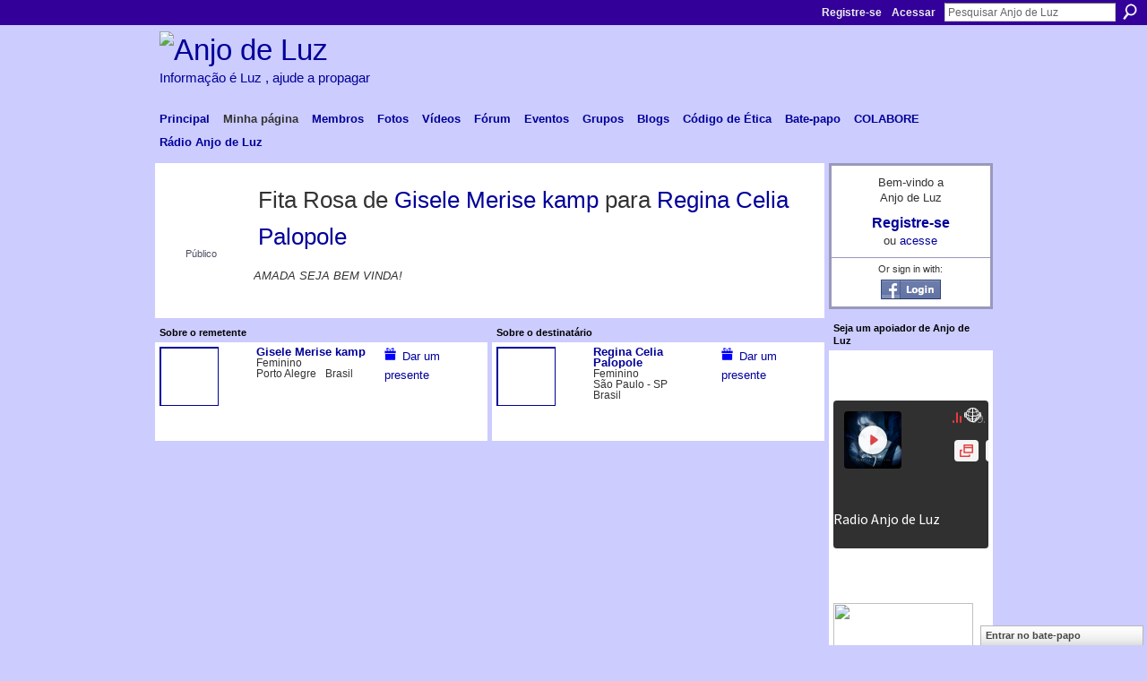

--- FILE ---
content_type: text/html; charset=UTF-8
request_url: https://anjodeluz.ning.com/gifts/gift/show?id=Ck4sY&xg_source=pemb
body_size: 47577
content:
<!DOCTYPE html>
<html lang="pt" xmlns:og="http://ogp.me/ns#">
    <head data-layout-view="default">
<script>
    window.dataLayer = window.dataLayer || [];
        </script>
<!-- Google Tag Manager -->
<script>(function(w,d,s,l,i){w[l]=w[l]||[];w[l].push({'gtm.start':
new Date().getTime(),event:'gtm.js'});var f=d.getElementsByTagName(s)[0],
j=d.createElement(s),dl=l!='dataLayer'?'&l='+l:'';j.async=true;j.src=
'https://www.googletagmanager.com/gtm.js?id='+i+dl;f.parentNode.insertBefore(j,f);
})(window,document,'script','dataLayer','GTM-T5W4WQ');</script>
<!-- End Google Tag Manager -->
            <meta http-equiv="Content-Type" content="text/html; charset=utf-8" />
    <title>Fita Rosa de Gisele Merise kamp - Anjo de Luz</title>
    <link rel="icon" href="https://anjodeluz.ning.com/favicon.ico" type="image/x-icon" />
    <link rel="SHORTCUT ICON" href="https://anjodeluz.ning.com/favicon.ico" type="image/x-icon" />
    <meta name="keywords" content="estrada, conexão, ashtar, luz, espiritualidade, paz, anjo, informação, extraterrestres" />
<meta name="title" content="Fita Rosa de Gisele Merise kamp" />
<meta property="og:type" content="website" />
<meta property="og:url" content="https://anjodeluz.ning.com/gifts/gift/show?id=Ck4sY&amp;xg_source=pemb" />
<meta property="og:title" content="Fita Rosa de Gisele Merise kamp" />
<meta property="og:image" content="https://storage.ning.com/topology/rest/1.0/file/get/2745800696?profile=UPSCALE_150x150">
<meta name="twitter:card" content="summary" />
<meta name="twitter:title" content="Fita Rosa de Gisele Merise kamp" />
<meta name="twitter:description" content="" />
<meta name="twitter:image" content="https://storage.ning.com/topology/rest/1.0/file/get/2745800696?profile=UPSCALE_150x150" />
<link rel="image_src" href="https://storage.ning.com/topology/rest/1.0/file/get/2745800696?profile=UPSCALE_150x150" />
<script type="text/javascript">
    djConfig = { preventBackButtonFix: false, isDebug: false }
ning = {"CurrentApp":{"premium":true,"iconUrl":"https:\/\/storage.ning.com\/topology\/rest\/1.0\/file\/get\/2745800696?profile=UPSCALE_150x150","url":"httpsanjodeluz.ning.com","domains":[],"online":true,"privateSource":true,"id":"anjodeluz","appId":867289,"description":"Anjo de Luz nasceu para troca de informa&ccedil;&otilde;es de espiritualidade e encontros dos trabalhadores da Luz. ","name":"Anjo de Luz","owner":"Fadasan","createdDate":"2007-07-08T21:54:52.632Z","runOwnAds":false,"category":{"estrada":null,"conex\u00e3o":null,"ashtar":null,"luz":null,"espiritualidade":null,"paz":null,"anjo":null,"informa\u00e7\u00e3o":null,"extraterrestres":null},"tags":["estrada","conex\u00e3o","ashtar","luz","espiritualidade","paz","anjo","informa\u00e7\u00e3o","extraterrestres"]},"CurrentProfile":null,"maxFileUploadSize":7};
        (function(){
            if (!window.ning) { return; }

            var age, gender, rand, obfuscated, combined;

            obfuscated = document.cookie.match(/xgdi=([^;]+)/);
            if (obfuscated) {
                var offset = 100000;
                obfuscated = parseInt(obfuscated[1]);
                rand = obfuscated / offset;
                combined = (obfuscated % offset) ^ rand;
                age = combined % 1000;
                gender = (combined / 1000) & 3;
                gender = (gender == 1 ? 'm' : gender == 2 ? 'f' : 0);
                ning.viewer = {"age":age,"gender":gender};
            }
        })();

        if (window.location.hash.indexOf('#!/') == 0) {
        window.location.replace(window.location.hash.substr(2));
    }
    window.xg = window.xg || {};
xg.captcha = {
    'shouldShow': false,
    'siteKey': '6Ldf3AoUAAAAALPgNx2gcXc8a_5XEcnNseR6WmsT'
};
xg.addOnRequire = function(f) { xg.addOnRequire.functions.push(f); };
xg.addOnRequire.functions = [];
xg.addOnFacebookLoad = function (f) { xg.addOnFacebookLoad.functions.push(f); };
xg.addOnFacebookLoad.functions = [];
xg._loader = {
    p: 0,
    loading: function(set) {  this.p++; },
    onLoad: function(set) {
                this.p--;
        if (this.p == 0 && typeof(xg._loader.onDone) == 'function') {
            xg._loader.onDone();
        }
    }
};
xg._loader.loading('xnloader');
if (window.bzplcm) {
    window.bzplcm._profileCount = 0;
    window.bzplcm._profileSend = function() { if (window.bzplcm._profileCount++ == 1) window.bzplcm.send(); };
}
xg._loader.onDone = function() {
            if(window.bzplcm)window.bzplcm.start('ni');
        xg.shared.util.parseWidgets();    var addOnRequireFunctions = xg.addOnRequire.functions;
    xg.addOnRequire = function(f) { f(); };
    try {
        if (addOnRequireFunctions) { dojo.lang.forEach(addOnRequireFunctions, function(onRequire) { onRequire.apply(); }); }
    } catch (e) {
        if(window.bzplcm)window.bzplcm.ts('nx').send();
        throw e;
    }
    if(window.bzplcm) { window.bzplcm.stop('ni'); window.bzplcm._profileSend(); }
};
window.xn = { track: { event: function() {}, pageView: function() {}, registerCompletedFlow: function() {}, registerError: function() {}, timer: function() { return { lapTime: function() {} }; } } };</script>
<link rel="alternate" type="application/atom+xml" title="Top Content - Anjo de Luz" href="https://anjodeluz.ning.com/leaderboards/blogposts/week?feed=yes&amp;xn_auth=no&amp;n=20&amp;images=yes&amp;imageMaxSize=240" />
<style type="text/css" media="screen,projection">
#xg_navigation ul div.xg_subtab ul li a {
    color:#666666;
    background:#F2F2F2;
}
#xg_navigation ul div.xg_subtab ul li a:hover {
    color:#333333;
    background:#CFDCE2;
}
</style>

<style type="text/css" media="screen,projection">
@import url("https://static.ning.com/socialnetworkmain/widgets/index/css/common.min.css?xn_version=1229287718");
@import url("https://static.ning.com/socialnetworkmain/widgets/gifts/css/component.min.css?xn_version=1985071263");
@import url("https://static.ning.com/socialnetworkmain/widgets/profiles/css/component.min.css?xn_version=467783652");
@import url("https://static.ning.com/socialnetworkmain/widgets/chat/css/bottom-bar.min.css?xn_version=512265546");

</style>

<style type="text/css" media="screen,projection">
@import url("/generated-69469104ac83e5-00761687-css?xn_version=202512201152");

</style>

<style type="text/css" media="screen,projection">
@import url("/generated-69468fcddc5265-31794083-css?xn_version=202512201152");

</style>

<!--[if IE 6]>
    <link rel="stylesheet" type="text/css" href="https://static.ning.com/socialnetworkmain/widgets/index/css/common-ie6.min.css?xn_version=463104712" />
<![endif]-->
<!--[if IE 7]>
<link rel="stylesheet" type="text/css" href="https://static.ning.com/socialnetworkmain/widgets/index/css/common-ie7.css?xn_version=2712659298" />
<![endif]-->
<link rel="EditURI" type="application/rsd+xml" title="RSD" href="https://anjodeluz.ning.com/profiles/blog/rsd" />

    </head>
    <body>
<!-- Google Tag Manager (noscript) -->
<noscript><iframe src="https://www.googletagmanager.com/ns.html?id=GTM-T5W4WQ"
height="0" width="0" style="display:none;visibility:hidden"></iframe></noscript>
<!-- End Google Tag Manager (noscript) -->
                <div id="xn_bar">
            <div id="xn_bar_menu">
                <div id="xn_bar_menu_branding" >
                                    </div>

                <div id="xn_bar_menu_more">
                    <form id="xn_bar_menu_search" method="GET" action="https://anjodeluz.ning.com/main/search/search">
                        <fieldset>
                            <input type="text" name="q" id="xn_bar_menu_search_query" value="Pesquisar Anjo de Luz" _hint="Pesquisar Anjo de Luz" accesskey="4" class="text xj_search_hint" />
                            <a id="xn_bar_menu_search_submit" href="#" onclick="document.getElementById('xn_bar_menu_search').submit();return false">Procurar</a>
                        </fieldset>
                    </form>
                </div>

                            <ul id="xn_bar_menu_tabs">
                                            <li><a href="https://anjodeluz.ning.com/main/authorization/signUp?target=https%3A%2F%2Fanjodeluz.ning.com%2Fgifts%2Fgift%2Fshow%3Fid%3DCk4sY%26xg_source%3Dpemb">Registre-se</a></li>
                                                <li><a href="https://anjodeluz.ning.com/main/authorization/signIn?target=https%3A%2F%2Fanjodeluz.ning.com%2Fgifts%2Fgift%2Fshow%3Fid%3DCk4sY%26xg_source%3Dpemb">Acessar</a></li>
                                    </ul>
                        </div>
        </div>
        
        
        <div id="xg" class="xg_theme xg_widget_gifts xg_widget_gifts_gift xg_widget_gifts_gift_show" data-layout-pack="classic">
            <div id="xg_head">
                <div id="xg_masthead">
                    <p id="xg_sitename"><a id="application_name_header_link" href="/"><img src="https://storage.ning.com/topology/rest/1.0/file/get/1227758071?profile=RESIZE_1024x1024" alt="Anjo de Luz"></a></p>
                    <p id="xg_sitedesc" class="xj_site_desc">Informa&ccedil;&atilde;o &eacute; Luz , ajude a propagar</p>
                </div>
                <div id="xg_navigation">
                    <ul>
    <li id="xg_tab_main" class="xg_subtab"><a href="/"><span>Principal</span></a></li><li id="xg_tab_profile" class="xg_subtab this"><a href="/profiles"><span>Minha p&aacute;gina</span></a></li><li id="xg_tab_members" class="xg_subtab"><a href="/profiles/members/"><span>Membros</span></a></li><li id="xg_tab_photo" class="xg_subtab"><a href="/photo"><span>Fotos</span></a></li><li id="xg_tab_video" class="xg_subtab"><a href="/video"><span>V&iacute;deos</span></a></li><li id="xg_tab_forum" class="xg_subtab"><a href="/forum"><span>F&oacute;rum</span></a></li><li id="xg_tab_events" class="xg_subtab"><a href="/events"><span>Eventos</span></a></li><li id="xg_tab_groups" class="xg_subtab"><a href="/groups"><span>Grupos</span></a></li><li id="xg_tab_blogs" class="xg_subtab"><a href="/profiles/blog/list"><span>Blogs</span></a></li><li id="xg_tab_xn4" class="xg_subtab"><a href="/forum/topics/codigo-de-etica-e-conduta-de" target="_blank"><span>C&oacute;digo de &Eacute;tica</span></a></li><li id="xg_tab_chat" class="xg_subtab"><a href="/chat"><span>Bate-papo</span></a></li><li id="xg_tab_xn5" class="xg_subtab"><a href="/page/colabore" target="_blank"><span>COLABORE</span></a></li><li id="xg_tab_xn6" class="xg_subtab"><a href="/page/r-dio-anjo-de-luz" target="_blank"><span>R&aacute;dio Anjo de Luz</span></a></li></ul>

                </div>
            </div>
            
            <div id="xg_body">
                
                <div class="xg_column xg_span-16 xj_classic_canvas">
                    <div class="xg_module">
        <div class="xg_module_body body_detail_gift">
        <div class="ib">
                        <span class="gift_image" style="background-image:url(https://storage.ning.com/topology/rest/1.0/file/get/3862423081?profile=original&amp;xn_version=202512201152); _background-image:url(https://storage.ning.com/topology/rest/1.0/file/get/3862419102?profile=original&amp;xn_version=202512201152);">Fita Rosa</span>
            <div class="xg_lightfont align-center">Público</div>
        </div>
        <div class="tb">
                            <h1>Fita Rosa de <a href="/profile/GiseleMerisekamp">Gisele Merise kamp</a> para <a href="/profile/ReginaCeliaPalopole">Regina Celia Palopole</a></h1>
                                        <p class="rich-comment">
                    <em>AMADA SEJA BEM VINDA!</em>
                </p>
                                </div>
    </div>
</div>

<div class="xg_column xg_span-8">
    <div class="xg_module">
        <div class="xg_module_head">
            <h2>Sobre o remetente</h2>
        </div>
        <div class="xg_module_body body_detail_gift">
            <div class="member_item last-child">
                                    <div class="xg_column xg_span-5 last-child">
			<div class="member_item_thumbnail">
                        <span class="xg_avatar"><a class="fn url" href="http://anjodeluz.ning.com/profile/GiseleMerisekamp"  title="Gisele Merise kamp"><span class="table_img dy-avatar dy-avatar-96 "><img  class="photo xg_lightborder" src="https://storage.ning.com/topology/rest/1.0/file/get/61435788?profile=RESIZE_180x180&amp;width=96&amp;height=96&amp;crop=1%3A1" alt="" /></span></a></span>			</div>
			<div class="member_item_detail">
                        <h5><a href="/profile/GiseleMerisekamp">Gisele Merise kamp</a></h5>
                        <ul>
                            <li>Feminino</li><li>Porto Alegre</li><li>Brasil</li>                        </ul>
			</div>
                    </div>
                    <div class="xg_column xg_span-3 right last-child">
                        <ul class="member_action right">
                                                        <li><a href="https://anjodeluz.ning.com/gifts/item/list?to=0lzp8z6j7quxb&amp;xg_source=senderInfo" class="xg_sprite xg_sprite-gift">Dar um presente</a></li>
                        </ul>
                    </div>
                            </div>
        </div>
    </div>
</div>
<div class="xg_column xg_span-8 last-child">
    <div class="xg_module">
        <div class="xg_module_head">
            <h2>Sobre o destinatário</h2>
        </div>
        <div class="xg_module_body body_detail_gift">
            <div class="member_item last-child">
                <div class="xg_column xg_span-5 last-child">
		    <div class="member_item_thumbnail">
                    <span class="xg_avatar"><a class="fn url" href="http://anjodeluz.ning.com/profile/ReginaCeliaPalopole"  title="Regina Celia Palopole"><span class="table_img dy-avatar dy-avatar-96 "><img  class="photo xg_lightborder" src="https://storage.ning.com/topology/rest/1.0/file/get/33897193?profile=original&amp;width=96&amp;height=96&amp;crop=1%3A1" alt="" /></span></a></span>		    </div>
		    <div class="member_item_detail">
                    <h5><a href="/profile/ReginaCeliaPalopole">Regina Celia Palopole</a></h5>
                    <ul>
                        <li>Feminino</li><li>S&atilde;o Paulo - SP</li><li>Brasil</li>                    </ul>
		    </div>
                </div>
                <div class="xg_column xg_span-3 right last-child">
			<ul class="member_action right">
				<li><a href="https://anjodeluz.ning.com/gifts/item/list?to=2unws552jow99&amp;xg_source=recipientInfo" class="xg_sprite xg_sprite-gift">Dar um presente</a></li>
			</ul>
		</div>
            </div>
        </div>
    </div>
</div>

                </div>
                <div class="xg_column xg_span-4 xg_last xj_classic_sidebar">
                        <div class="xg_module" id="xg_module_account">
        <div class="xg_module_body xg_signup xg_lightborder">
            <p>Bem-vindo a<br />Anjo de Luz</p>
                        <p class="last-child"><big><strong><a href="https://anjodeluz.ning.com/main/authorization/signUp?target=https%3A%2F%2Fanjodeluz.ning.com%2Fgifts%2Fgift%2Fshow%3Fid%3DCk4sY%26xg_source%3Dpemb">Registre-se</a></strong></big><br/>ou <a href="https://anjodeluz.ning.com/main/authorization/signIn?target=https%3A%2F%2Fanjodeluz.ning.com%2Fgifts%2Fgift%2Fshow%3Fid%3DCk4sY%26xg_source%3Dpemb" style="white-space:nowrap">acesse</a></p>
                            <div class="xg_external_signup xg_lightborder xj_signup">
                    <p class="dy-small">Or sign in with:</p>
                    <ul class="providers">
            <li>
            <a
                onclick="xg.index.authorization.social.openAuthWindow(
                    'https://auth.ning.com/socialAuth/facebook?edfm=bdKSaiR2HC9mS742e2UWLA1z3ZdHWevRtXF6NUBBG8cBzLhVf18%2F0QpXasHDXmBjhAawyCk%2F4fsq908JevRXd8y58oJ6szF3YowrAjllqV2BDX6F55gf9i07i46wC5BqCyoLXt%2FEfOnVGd9QV2Cmn%2FbEiQqXbgHwVXMYo5K9YzFk53nPbxvIB265WjTePlNrMszIobuhPyGsFkh7A8i3sBz1tepaGp%2FFzMn0XMLW3%2BZ9ZFTzhSqYPPpe9nvjX2aR%2Bo27%2BkLpwoC2lKGF4zn9SE2llyqXicot%2FrmQ4pZOyVNz3%2FTJWEU5yIlmffp5PNvbp%2BExJiK8ZulNC5ARvg8Xojl%2BvBTahWXWlLjqp8m3TY7%2FT%2BE22XK22AAhw5LmuWjZDG%2FHzbUjBCRnFH7blbQg7f93fDNdc2i%2BLiTAs0%2BTXksFn8M0FMeauo0WfSBrVno0ZuVYZWWXbZT2og7LVkzPVA%3D%3D'
                    ); return false;">
                            <img src="https://static.ning.com/socialnetworkmain/widgets/index/gfx/admin/facebook-login-button.png?xn_version=3895636671" alt="Facebook" title="Facebook" />
                        </a>
        </li>
    </ul>
                </div>
                    </div>
    </div>
<div class="xg_module html_module module_text xg_reset" data-module_name="text"
        >
        <div class="xg_module_head"><h2>Seja um apoiador de Anjo de Luz</h2></div>
        <div class="xg_module_body xg_user_generated">
            <p><audio class="audio-for-speech"></audio></p>
<div class="translate-tooltip-mtz hidden">
<div class="header">
<div class="header-controls">Translator</div>
<div class="header-controls"></div>
</div>
<div class="translated-text">
<div class="words"></div>
<div class="sentences"></div>
</div>
</div>
<p></p>
<p><iframe src="https://public-player-widget.webradiosite.com/?cover=1&amp;current_track=1&amp;schedules=1&amp;link=1&amp;popup=1&amp;share=1&amp;embed=0&amp;auto_play=0&amp;source=3244&amp;theme=dark&amp;color=1&amp;identifier=ning&amp;info=https%3A%2F%2Fpublic-player-widget.webradiosite.com%2Fapp%2Fplayer%2Finfo%2F1669%3Fhash%3D8188e07ad7df3e5bdc1045eafe71e3b57ad4d7c9&amp;locale=pt-br" border="0" scrolling="no" allow="autoplay; clipboard-write" allowtransparency="true" style="background-color: unset; width: 100%;" height="165" frameborder="0" _origwidth="100" _origwidth="100"></iframe></p>
<p><audio class="audio-for-speech"></audio></p>
<div class="translate-tooltip-mtz hidden">
<div class="header">
<div class="header-controls">Translator</div>
<div class="header-controls"></div>
</div>
<div class="translated-text">
<div class="words"></div>
<div class="sentences"></div>
</div>
</div>
<p></p>
<p><a href="https://storage.ning.com/topology/rest/1.0/file/get/10898175264?profile=original" target="_blank" rel="noopener"><img src="https://storage.ning.com/topology/rest/1.0/file/get/10898175264?profile=RESIZE_710x" class="align-full" width="156" height="103"  /></a></p>
<p><strong>Para mantermos os sites de Anjo de Luz, precisamos de ajuda financeira. Para nos apoiar é só clicar!</strong><br />
<strong>Ao fazer sua doação você expressa sua gratidão pelo serviço!</strong></p>
<p><!-- INICIO FORMULARIO BOTAO PAGSEGURO --></p>
<form target="pagseguro" action="https://pagseguro.uol.com.br/checkout/v2/donation.html" method="post"><input name="receiverEmail" value="fadasan@anjodeluz.com.br" type="hidden" ></input> <input name="currency" value="BRL" type="hidden" ></input> <input src="https://p.simg.uol.com.br/out/pagseguro/i/botoes/doacoes/120x53-doar-azul.gif" name="submit" alt="Pague com PagSeguro - é rápido, grátis e seguro!" type="image" ></input></form>
<p></p>
<!-- FINAL FORMULARIO BOTAO PAGSEGURO -->
<form target="pagseguro" action="https://pagseguro.uol.com.br/checkout/v2/donation.html" method="post"></form>
<p><a title="A serviço da Nova Terra" href="http://www.anjodeluz.org/"><img src="http://anjodeluz.org/wp-content/uploads/2012/12/logoanjoo-150x150.jpg" width="150" height="150" border="0"  /></a></p>
<p><span style="font-size: 12pt;"><strong>CHEQUES DA ABUNDÂNCIA</strong></span></p>
<p><span style="font-size: 12pt;"><strong>NA LUA NOVA.</strong></span></p>
<p><span style="font-size: 12pt;"><strong><a href="https://anjodeluz.ning.com/profiles/blogs/cheques-da-abundancia-fazer" target="_blank" rel="noopener">CLIQUE AQUI</a></strong></span></p>
<p>&#160;<a href="http://anjodeluz.net/cemreais.gif" target="_blank" rel="noopener"><img src="http://anjodeluz.net/cemreais.gif?profile=RESIZE_710x" class="align-full" width="163" height="84"  /></a><object classid="clsid:d27cdb6e-ae6d-11cf-96b8-444553540000" codebase="http://download.macromedia.com/pub/shockwave/cabs/flash/swflash.cab#version=6,0,40,0" width="124" height="105" _origwidth="124"><param name="src" value="https://static.ning.com/socialnetworkmain/widgets/index/swf/badge.swf?xn_version=124632088" ></param>
<param name="wmode" value="opaque" ></param>
<param name="flashvars" value="backgroundColor=0x&amp;textColor=0x2C6088&amp;config=http%3A%2F%2Faveluz.ning.com%2Fmain%2Fbadge%2FshowPlayerConfig%3Fxg_source%3Dbadge%26size%3Dmedium%26username%3DFadasan" ></param>
<param name="scale" value="noscale" ></param>
<param name="allowscriptaccess" value="always" ></param>
<param name="allowfullscreen" value="true" ></param>
<param name="pluginspage" value="http://www.macromedia.com/go/getflashplayer" ></param>
<embed wmode="opaque" type="application/x-shockwave-flash" src="https://static.ning.com/socialnetworkmain/widgets/index/swf/badge.swf?xn_version=124632088" flashvars="backgroundColor=0x&amp;textColor=0x2C6088&amp;config=http%3A%2F%2Faveluz.ning.com%2Fmain%2Fbadge%2FshowPlayerConfig%3Fxg_source%3Dbadge%26size%3Dmedium%26username%3DFadasan" scale="noscale" allowscriptaccess="always" allowfullscreen="true" pluginspage="http://www.macromedia.com/go/getflashplayer" width="124" height="105" _origwidth="124"></embed></object><br />
<small><a href="http://aveluz.ning.com/">Visit <em>Ave Luz</em></a></small></p>
<p></p>
<p><a href="http://www.misericordiadivina.net/"><img src="http://misericordiadivina.net/bannermisericordia.jpg" width="125" height="45" border="0"  /></a></p>
<p><a target="_blank" href="http://www.internetdeluz.com.br/" rel="noopener"><img class="align-full" src="http://www.internetdeluz.com.br/pedido4.gif?width=143" width="143"  /></a></p>
<p>&#160;<a target="_blank" href="http://anovaterra.com/" rel="noopener"><img class="align-full" src="https://storage.ning.com/topology/rest/1.0/file/get/89840585?profile=RESIZE_180x180" width="173"  /></a></p>
<script type="text/javascript" src="//rf.revolvermaps.com/0/0/8.js?i=5f1s3gl5qof&amp;m=0&amp;c=ff0000&amp;cr1=ffffff&amp;f=calibri&amp;l=33" async="async">
</script>
        </div>
        </div>
<div class="xg_module html_module module_text xg_reset" data-module_name="text"
        >
        <div class="xg_module_head"><h2>PUBLICIDADE</h2></div>
        <div class="xg_module_body xg_user_generated">
            <script type="text/javascript">
<!--
google_ad_client = "pub-8228948716491251";
/* 120x600, criado 11/08/10 */
google_ad_slot = "3195561596";
google_ad_width = 120;
google_ad_height = 600;
//-->
</script>
<script type="text/javascript" src="http://pagead2.googlesyndication.com/pagead/show_ads.js">
</script>
<br />
<br />
<script type="text/javascript">
<!--
google_ad_client = "pub-8228948716491251";
/* 120x600, criado 11/08/10 */
google_ad_slot = "3195561596";
google_ad_width = 120;
google_ad_height = 600;
//-->
</script><script type="text/javascript" src="http://pagead2.googlesyndication.com/pagead/show_ads.js">
</script><br />
        </div>
        </div>
	<div class="xg_module module_badge">
		<div class="xg_module_head">
	    <h2>Badge</h2>
	    </div>
	    <div class="xg_module_body xj_badge_body xj_embed_container" data-module_name="badge" _embedCode="&lt;object classid=&quot;clsid:D27CDB6E-AE6D-11cf-96B8-444553540000&quot; codebase=&quot;http://fpdownload.macromedia.com/get/flashplayer/current/swflash.cab&quot;
    id=&quot;badgeSwf&quot; width=&quot;100%&quot; height=&quot;104&quot; &gt;
    &lt;param name=&quot;movie&quot; value=&quot;https://static.ning.com/socialnetworkmain/widgets/index/swf/badge.swf?xn_version=124632088&quot; /&gt;
    &lt;param name=&quot;quality&quot; value=&quot;high&quot; /&gt;
    &lt;param name=&quot;bgcolor&quot; value=&quot;#&quot; /&gt;
    &lt;param name=&quot;flashvars&quot; value=&quot;hideVisit=1&amp;amp;config=https%3A%2F%2Fanjodeluz.ning.com%2Fmain%2Fbadge%2FshowPlayerConfig%3Fsize%3Dsmall%26v%3D18&amp;amp;backgroundColor=0x&amp;amp;textColor=0xFFFFFF&quot; /&gt;
    &lt;param name=&quot;wmode&quot; value=&quot;opaque&quot;/&gt;
    &lt;param name=&quot;allowScriptAccess&quot; value=&quot;always&quot; /&gt;
&lt;embed
    class=&quot;xj_badge_embed&quot;
    src=&quot;https://static.ning.com/socialnetworkmain/widgets/index/swf/badge.swf?xn_version=124632088&quot;
    quality=high
    bgColor=&quot;#&quot;
    width=&quot;100%&quot;
    height=&quot;104&quot;
    name=&quot;badgeSwf&quot;
    type=&quot;application/x-shockwave-flash&quot;
    pluginspage=&quot;http://www.macromedia.com/go/getflashplayer&quot;
    wmode=&quot;opaque&quot;
    FlashVars=&quot;hideVisit=1&amp;amp;config=https%3A%2F%2Fanjodeluz.ning.com%2Fmain%2Fbadge%2FshowPlayerConfig%3Fsize%3Dsmall%26v%3D18&amp;amp;backgroundColor=0x&amp;amp;textColor=0xFFFFFF&quot;
    scale=&quot;noscale&quot;
    allowScriptAccess=&quot;always&quot;&gt;
&lt;/embed&gt;
&lt;/object&gt;">
    Carregando...</div>
	    <div class="xg_module_foot">
	        <p class="right"><a href="https://anjodeluz.ning.com/main/embeddable/list">Obter badge</a></p>
	    </div>
	</div>
<div class="xg_module html_module module_text xg_reset" data-module_name="text"
        >
        <div class="xg_module_head"><h2>Co-criando A NOVA TERRA</h2></div>
        <div class="xg_module_body xg_user_generated">
            <p><a target="_self" href="https://storage.ning.com/topology/rest/1.0/file/get/33947858?profile=original"><img class="align-full" src="https://storage.ning.com/topology/rest/1.0/file/get/33947858?profile=RESIZE_180x180" width="173"  /></a></p>
<p>«Que os Santos Seres, cujos discípulos aspiramos ser, nos mostrem a luz que<br />
buscamos e nos dêem a poderosa ajuda<br />
de sua Compaixão e Sabedoria. Existe<br />
um AMOR que transcende a toda compreensão e que mora nos corações<br />
daqueles que vivem no Eterno. Há um<br />
Poder que remove todas as coisas. É Ele que vive e se move em quem o Eu é Uno.<br />
Que esse AMOR esteja conosco e que esse<br />
PODER nos eleve até chegar onde o<br />
Iniciador Único é invocado, até ver o Fulgor de Sua Estrela.<br />
Que o AMOR e a bênção dos Santos Seres<br />
se difunda nos mundos.<br />
PAZ e AMOR a todos os Seres»</p>
<p><img src="http://anovaterra.com/new%20earth%20ornament%20test.jpg" border="0" height="54" width="161"  /></p>
<p><font color="#0000FF"><i>A lente que olha para um mundo material vê uma realidade, enquanto a lente que olha através do coração vê uma cena totalmente diferente, ainda que elas estejam olhando para o mesmo mundo. A lente que vocês escolherem determinará como experienciarão a sua realidade.</i></font></p>
<p><b>Oração ao Criador<br /></b><img class="align-full" src="https://storage.ning.com/topology/rest/1.0/file/get/33980092?profile=original" height="212" width="149"  /><br />
“Amado Criador, eu invoco a sua sagrada e divina luz para fluir em meu ser e através de todo o meu ser agora. Permita-me aceitar uma vibração mais elevada de sua energia, do que eu experienciei anteriormente; envolva-me com as suas verdadeiras qualidades do amor incondicional, da aceitação e do equilíbrio. Permita-me amar a minha alma e a mim mesmo incondicionalmente, aceitando a verdade que existe em meu interior e ao meu redor. Auxilie-me a alcançar a minha iluminação espiritual a partir de um espaço de paz e de equilíbrio, em todos os momentos, promovendo a clareza em meu coração, mente e realidade.<br />
Encoraje-me através da minha conexão profunda e segura e da energia de fluxo eterno do amor incondicional, do equilíbrio e da aceitação, a amar, aceitar e valorizar &#160;todos os aspectos do Criador a minha volta, enquanto aceito a minha verdadeira jornada e missão na Terra.<br />
Eu peço com intenções puras e verdadeiras que o amor incondicional, a aceitação e o equilíbrio do Criador, vibrem com poder na vibração da energia e na freqüência da Terra, de modo que estas qualidades sagradas possam se tornar as realidades de todos.<br />
Eu peço que todas as energias e hábitos desnecessários, e falsas crenças em meu interior e ao meu redor, assim como na Terra e ao redor dela e de toda a humanidade, sejam agora permitidos a se dissolverem, guiados pela vontade do Criador. Permita que um amor que seja um poderoso curador e conforto para todos, penetre na Terra, na civilização e em meu ser agora. Grato e que assim seja.”</p>
        </div>
        </div>
<div class="xg_module html_module module_text xg_reset" data-module_name="text"
        >
            <div class="xg_module_body xg_user_generated">
            <p><iframe style="overflow: hidden; width: 250px; height: 590px;" src="//www.facebook.com/plugins/likebox.php?href=https%3A%2F%2Fwww.facebook.com%2Fpages%2FAnjo-de-Luz%2F138289582895468&amp;width=173&amp;height=590&amp;colorscheme=light&amp;show_faces=true&amp;border_color&amp;stream=true&amp;header=true&amp;appId=181482355260476" allowtransparency="true" scrolling="no" frameborder="0" height="74" width="173" _origwidth="250" _origwidth="320"></iframe></p>
<div class="fb-like-box" data-href="https://www.facebook.com/pages/Anjo-de-Luz/138289582895468?ref=hl" data-colorscheme="light" data-show-faces="true" data-header="true" data-stream="false" data-show-border="true"></div>
        </div>
        </div>
<div class="xg_module mini-leaderboard-module xj_leaderboard_module" data-module_name="leaderboards" >
    <div class="xg_module_head handle">
     <h2><span>Top Content</span>&nbsp;</h2>
    <p class="edit" style="display:none"><a class="button" href="#"><span>Editar</span></a></p>
</div>
<div class="xg_module_body">
            <table class="leaderboard">
                        <tbody>
                                    <tr >
                        <td class="lb-rank">1</td>
                        <td class="lb-content">
                            <span class="xg_avatar left"><a href="http://anjodeluz.ning.com/xn/detail/867289%3ABlogPost%3A4799013" class="" ><img alt="CRIADOR POR JENNIFER FARLEY, 14, 15, 16, 17, 18 e 19 DE JANEIRO DE 2025." src="https://storage.ning.com/topology/rest/1.0/file/get/10918611295?profile=RESIZE_48X48&amp;width=32&amp;height=32&amp;crop=1%3A1" class="photo" width="32" height="32" /></a></span>
                            <h3 class="dy-protect"><a href="http://anjodeluz.ning.com/xn/detail/867289%3ABlogPost%3A4799013" class="" >CRIADOR POR JENNIFER FARLEY, 14, 15, 16, 17, 18 e 19 DE JANEIRO DE 2025.</a></h3>
                                                                                </td>
                    </tr>
                                    <tr class="alt">
                        <td class="lb-rank">2</td>
                        <td class="lb-content">
                            <span class="xg_avatar left"><a href="http://anjodeluz.ning.com/xn/detail/867289%3ABlogPost%3A4798560" class="" ><img alt="INSPIRA&Ccedil;&Atilde;O DI&Aacute;RIA atrav&eacute;s de Kate Spreckley, 14, 15, 16, 19 e 20 de Janeiro de 2026." src="https://storage.ning.com/topology/rest/1.0/file/get/10918611295?profile=RESIZE_48X48&amp;width=32&amp;height=32&amp;crop=1%3A1" class="photo" width="32" height="32" /></a></span>
                            <h3 class="dy-protect"><a href="http://anjodeluz.ning.com/xn/detail/867289%3ABlogPost%3A4798560" class="" >INSPIRA&Ccedil;&Atilde;O DI&Aacute;RIA atrav&eacute;s de Kate Spreckley, 14, 15, 16, 19 e 20 de Janeiro de 2026.</a></h3>
                                                                                </td>
                    </tr>
                                    <tr >
                        <td class="lb-rank">3</td>
                        <td class="lb-content">
                            <span class="xg_avatar left"><a href="http://anjodeluz.ning.com/xn/detail/867289%3ABlogPost%3A4798638" class="" ><img alt="OS ESCRAVOS QUE ESCRAVIZAM NA CONSCI&Ecirc;NCIA CR&Iacute;STICA/EU SOU. Por M&aacute;rcia Vasques Morada dos Mestres." src="https://storage.ning.com/topology/rest/1.0/file/get/10918611295?profile=RESIZE_48X48&amp;width=32&amp;height=32&amp;crop=1%3A1" class="photo" width="32" height="32" /></a></span>
                            <h3 class="dy-protect"><a href="http://anjodeluz.ning.com/xn/detail/867289%3ABlogPost%3A4798638" class="" >OS ESCRAVOS QUE ESCRAVIZAM NA CONSCI&Ecirc;NCIA CR&Iacute;STICA/EU SOU. Por M&aacute;rcia Vasques Morada dos Mestres.</a></h3>
                                                                                </td>
                    </tr>
                                    <tr class="alt">
                        <td class="lb-rank">4</td>
                        <td class="lb-content">
                            <span class="xg_avatar left"><a href="http://anjodeluz.ning.com/xn/detail/867289%3ABlogPost%3A4798633" class="" ><img alt="Mensagem do or&aacute;culo pra voc&ecirc;!" src="https://storage.ning.com/topology/rest/1.0/file/get/61429479?profile=RESIZE_48X48&amp;width=32&amp;height=32&amp;crop=1%3A1" class="photo" width="32" height="32" /></a></span>
                            <h3 class="dy-protect"><a href="http://anjodeluz.ning.com/xn/detail/867289%3ABlogPost%3A4798633" class="" >Mensagem do or&aacute;culo pra voc&ecirc;!</a></h3>
                                                                                </td>
                    </tr>
                                    <tr >
                        <td class="lb-rank">5</td>
                        <td class="lb-content">
                            <span class="xg_avatar left"><a href="http://anjodeluz.ning.com/xn/detail/867289%3ABlogPost%3A4799011" class="" ><img alt="O Or&aacute;culo Atrav&eacute;s de Chellea Wilder, 18 de janeiro de 2026." src="https://storage.ning.com/topology/rest/1.0/file/get/10918611295?profile=RESIZE_48X48&amp;width=32&amp;height=32&amp;crop=1%3A1" class="photo" width="32" height="32" /></a></span>
                            <h3 class="dy-protect"><a href="http://anjodeluz.ning.com/xn/detail/867289%3ABlogPost%3A4799011" class="" >O Or&aacute;culo Atrav&eacute;s de Chellea Wilder, 18 de janeiro de 2026.</a></h3>
                                                                                </td>
                    </tr>
                                    <tr class="alt">
                        <td class="lb-rank">6</td>
                        <td class="lb-content">
                            <span class="xg_avatar left"><a href="http://anjodeluz.ning.com/xn/detail/867289%3ABlogPost%3A4799009" class="" ><img alt="MENSAGEM DOS ANJOS canalizada por Ann Albers, 17 de Janeiro de 2026. INSPIRE AMOR. EXPIRE. EMANE AMOR." src="https://storage.ning.com/topology/rest/1.0/file/get/10918611295?profile=RESIZE_48X48&amp;width=32&amp;height=32&amp;crop=1%3A1" class="photo" width="32" height="32" /></a></span>
                            <h3 class="dy-protect"><a href="http://anjodeluz.ning.com/xn/detail/867289%3ABlogPost%3A4799009" class="" >MENSAGEM DOS ANJOS canalizada por Ann Albers, 17 de Janeiro de 2026. INSPIRE AMOR. EXPIRE. EMANE AMOR.</a></h3>
                                                                                </td>
                    </tr>
                                    <tr >
                        <td class="lb-rank">7</td>
                        <td class="lb-content">
                            <span class="xg_avatar left"><a href="http://anjodeluz.ning.com/xn/detail/867289%3ABlogPost%3A4798636" class="" ><img alt="ASCENS&Atilde;O F&Iacute;SICA E TURBUL&Ecirc;NCIA PLANET&Aacute;RIA. Natalia Alba, 16 de janeiro de 2026." src="https://storage.ning.com/topology/rest/1.0/file/get/10918611295?profile=RESIZE_48X48&amp;width=32&amp;height=32&amp;crop=1%3A1" class="photo" width="32" height="32" /></a></span>
                            <h3 class="dy-protect"><a href="http://anjodeluz.ning.com/xn/detail/867289%3ABlogPost%3A4798636" class="" >ASCENS&Atilde;O F&Iacute;SICA E TURBUL&Ecirc;NCIA PLANET&Aacute;RIA. Natalia Alba, 16 de janeiro de 2026.</a></h3>
                                                                                </td>
                    </tr>
                                    <tr class="alt">
                        <td class="lb-rank">8</td>
                        <td class="lb-content">
                            <span class="xg_avatar left"><a href="http://anjodeluz.ning.com/xn/detail/867289%3ABlogPost%3A4798384" class="" ><img alt="RELAT&Oacute;RIO DA ENERGIA PARA JANEIRO DE 2026. Mensagem de Jennifer Hoffman, 11 de Janeiro de 2026." src="https://storage.ning.com/topology/rest/1.0/file/get/10918611295?profile=RESIZE_48X48&amp;width=32&amp;height=32&amp;crop=1%3A1" class="photo" width="32" height="32" /></a></span>
                            <h3 class="dy-protect"><a href="http://anjodeluz.ning.com/xn/detail/867289%3ABlogPost%3A4798384" class="" >RELAT&Oacute;RIO DA ENERGIA PARA JANEIRO DE 2026. Mensagem de Jennifer Hoffman, 11 de Janeiro de 2026.</a></h3>
                                                                                </td>
                    </tr>
                                    <tr >
                        <td class="lb-rank">9</td>
                        <td class="lb-content">
                            <span class="xg_avatar left"><a href="http://anjodeluz.ning.com/xn/detail/867289%3ABlogPost%3A4798830" class="" ><img alt="MENSAGEM DOS ANJOS canalizada por Ann Albers, 10 de Janeiro de 2026. ALMA, D&Ecirc;-ME UMA LEMBRAN&Ccedil;A." src="https://storage.ning.com/topology/rest/1.0/file/get/10918611295?profile=RESIZE_48X48&amp;width=32&amp;height=32&amp;crop=1%3A1" class="photo" width="32" height="32" /></a></span>
                            <h3 class="dy-protect"><a href="http://anjodeluz.ning.com/xn/detail/867289%3ABlogPost%3A4798830" class="" >MENSAGEM DOS ANJOS canalizada por Ann Albers, 10 de Janeiro de 2026. ALMA, D&Ecirc;-ME UMA LEMBRAN&Ccedil;A.</a></h3>
                                                                                </td>
                    </tr>
                                    <tr class="alt">
                        <td class="lb-rank">10</td>
                        <td class="lb-content">
                            <span class="xg_avatar left"><a href="http://anjodeluz.ning.com/xn/detail/867289%3ABlogPost%3A4798832" class="" ><img alt="INSPIRA&Ccedil;&Atilde;O DI&Aacute;RIA atrav&eacute;s de Kate Spreckley, 9, 12 e 13 de Janeiro de 2026." src="https://storage.ning.com/topology/rest/1.0/file/get/10918611295?profile=RESIZE_48X48&amp;width=32&amp;height=32&amp;crop=1%3A1" class="photo" width="32" height="32" /></a></span>
                            <h3 class="dy-protect"><a href="http://anjodeluz.ning.com/xn/detail/867289%3ABlogPost%3A4798832" class="" >INSPIRA&Ccedil;&Atilde;O DI&Aacute;RIA atrav&eacute;s de Kate Spreckley, 9, 12 e 13 de Janeiro de 2026.</a></h3>
                                                                                </td>
                    </tr>
                            </tbody>
        </table>
    </div>
    <div class="xg_module_foot">
        <ul>
                            <li class="left"><a class="xg_icon xg_icon-rss" href="https://anjodeluz.ning.com/leaderboards/blogposts/week?feed=yes&amp;xn_auth=no&amp;n=20&amp;images=yes&amp;imageMaxSize=240">RSS</a></li>
                            <li class="right"><a href="https://anjodeluz.ning.com/leaderboards/blogposts/week">Exibir todos</a></li>
                    </ul>
    </div>
</div>

                </div>
            </div>
            <div id="xg_foot">
                <p class="left">
    © 2026             &nbsp; Criado por <a href="/profile/Fadasan">Fada San</a>.            &nbsp;
    Ativado por<a class="poweredBy-logo" href="https://www.ning.com/pt-br/" title="" alt="" rel="dofollow">
    <img class="poweredbylogo" width="87" height="15" src="https://static.ning.com/socialnetworkmain/widgets/index/gfx/Ning_MM_footer_wht@2x.png?xn_version=2105418020"
         title="Criador de sites Ning.com" alt="Criador de sites | Criar um site gr&aacute;tis com construtor Ning">
</a>    </p>
    <p class="right xg_lightfont">
                    <a href="https://anjodeluz.ning.com/main/embeddable/list">Badges</a> &nbsp;|&nbsp;
                        <a href="https://anjodeluz.ning.com/main/authorization/signUp?target=https%3A%2F%2Fanjodeluz.ning.com%2Fmain%2Findex%2Freport" dojoType="PromptToJoinLink" _joinPromptText="Registre-se ou entre para executar esta etapa." _hasSignUp="true" _signInUrl="https://anjodeluz.ning.com/main/authorization/signIn?target=https%3A%2F%2Fanjodeluz.ning.com%2Fmain%2Findex%2Freport">Relatar um incidente</a> &nbsp;|&nbsp;
                        <a href="https://anjodeluz.ning.com/main/authorization/termsOfService?previousUrl=https%3A%2F%2Fanjodeluz.ning.com%2Fgifts%2Fgift%2Fshow%3Fid%3DCk4sY%26xg_source%3Dpemb">Termos de serviço</a>
            </p>

            </div>
        </div>
        
        <div id="xj_baz17246" class="xg_theme"></div>
<div id="xg_overlay" style="display:none;">
<!--[if lte IE 6.5]><iframe></iframe><![endif]-->
</div>
<!--googleoff: all--><noscript>
	<style type="text/css" media="screen">
        #xg { position:relative;top:120px; }
        #xn_bar { top:120px; }
	</style>
	<div class="errordesc noscript">
		<div>
            <h3><strong>É necessário habilitar o JavaScript para usar o Anjo de Luz.</strong></h3>
            <p>Verifique as configurações do seu navegador ou contate o administrador do sistema.</p>
			<img src="/xn_resources/widgets/index/gfx/jstrk_off.gif" alt="" height="1" width="1" />
		</div>
	</div>
</noscript><!--googleon: all-->
<script type="text/javascript" src="https://static.ning.com/socialnetworkmain/widgets/lib/core.min.js?xn_version=1651386455"></script>        <script>
            var sources = ["https:\/\/static.ning.com\/socialnetworkmain\/widgets\/lib\/js\/jquery\/jquery-ui.min.js?xn_version=2186421962","https:\/\/static.ning.com\/socialnetworkmain\/widgets\/lib\/js\/modernizr\/modernizr.custom.js?xn_version=202512201152","https:\/\/static.ning.com\/socialnetworkmain\/widgets\/lib\/js\/jquery\/jstorage.min.js?xn_version=1968060033","https:\/\/static.ning.com\/socialnetworkmain\/widgets\/lib\/js\/jquery\/jquery.autoResize.js?xn_version=202512201152","https:\/\/static.ning.com\/socialnetworkmain\/widgets\/lib\/js\/jquery\/jquery.jsonp.min.js?xn_version=1071124156","https:\/\/static.ning.com\/socialnetworkmain\/widgets\/lib\/js\/Base64.js?xn_version=202512201152","https:\/\/static.ning.com\/socialnetworkmain\/widgets\/lib\/js\/jquery\/jquery.ui.widget.js?xn_version=202512201152","https:\/\/static.ning.com\/socialnetworkmain\/widgets\/lib\/js\/jquery\/jquery.iframe-transport.js?xn_version=202512201152","https:\/\/static.ning.com\/socialnetworkmain\/widgets\/lib\/js\/jquery\/jquery.fileupload.js?xn_version=202512201152","https:\/\/storage.ning.com\/topology\/rest\/1.0\/file\/get\/12882175485?profile=original&r=1724772588","https:\/\/storage.ning.com\/topology\/rest\/1.0\/file\/get\/12882175854?profile=original&r=1724772589","https:\/\/storage.ning.com\/topology\/rest\/1.0\/file\/get\/11108867872?profile=original&r=1684135197","https:\/\/storage.ning.com\/topology\/rest\/1.0\/file\/get\/11108884080?profile=original&r=1684135243"];
            var numSources = sources.length;
                        var heads = document.getElementsByTagName('head');
            var node = heads.length > 0 ? heads[0] : document.body;
            var onloadFunctionsObj = {};

            var createScriptTagFunc = function(source) {
                var script = document.createElement('script');
                
                script.type = 'text/javascript';
                                var currentOnLoad = function() {xg._loader.onLoad(source);};
                if (script.readyState) { //for IE (including IE9)
                    script.onreadystatechange = function() {
                        if (script.readyState == 'complete' || script.readyState == 'loaded') {
                            script.onreadystatechange = null;
                            currentOnLoad();
                        }
                    }
                } else {
                   script.onerror = script.onload = currentOnLoad;
                }

                script.src = source;
                node.appendChild(script);
            };

            for (var i = 0; i < numSources; i++) {
                                xg._loader.loading(sources[i]);
                createScriptTagFunc(sources[i]);
            }
        </script>
    <script type="text/javascript">
if (!ning._) {ning._ = {}}
ning._.compat = { encryptedToken: "<empty>" }
ning._.CurrentServerTime = "2026-01-21T17:59:18+00:00";
ning._.probableScreenName = "";
ning._.domains = {
    base: 'ning.com',
    ports: { http: '80', ssl: '443' }
};
ning.loader.version = '202512201152'; // DEP-251220_1:477f7ee 33
djConfig.parseWidgets = false;
</script>
    <script type="text/javascript">
        xg.token = '';
xg.canTweet = false;
xg.cdnHost = 'static.ning.com';
xg.version = '202512201152';
xg.useMultiCdn = true;
xg.staticRoot = 'socialnetworkmain';
xg.xnTrackHost = null;
    xg.cdnDefaultPolicyHost = 'static';
    xg.cdnPolicy = [];
xg.global = xg.global || {};
xg.global.currentMozzle = 'gifts';
xg.global.userCanInvite = false;
xg.global.requestBase = '';
xg.global.locale = 'pt_BR';
xg.num_thousand_sep = ",";
xg.num_decimal_sep = ".";
(function() {
    dojo.addOnLoad(function() {
        if(window.bzplcm) { window.bzplcm.ts('hr'); window.bzplcm._profileSend(); }
            });
            ning.loader.require('xg.shared.ContextHelpToggler', function() { xg._loader.onLoad('xnloader'); });
    })();    </script>
    <div class="xg_chat chatFooter signedOut" >
        <div id="userListContainer" class="xg_verticalPane xg_userWidth">
            <div class="xg_chatBar xg_bottomBar xg_userBar">
                <a class="xg_info xg_info_full" href="/main/authorization/signIn?chat=true">Entrar no bate-papo</a>            </div>
        </div>
    </div>
<script src="http://www.google-analytics.com/urchin.js" type="text/javascript">
</script>
<script type="text/javascript">
_uacct = "UA-2431694-1";
urchinTracker();
</script>

<script src="http://cdn.wibiya.com/Toolbars/dir_0242/Toolbar_242242/Loader_242242.js" type="text/javascript"></script><noscript><a href="http://www.wibiya.com/">Web Toolbar by Wibiya</a></noscript> 

<p align="center">&nbsp;<script type="text/javascript" src="http://widgets.amung.us/tab.js"></script><script type="text/javascript">WAU_tab('szmonb4h2szp', 'left-middle')</script><script>
    document.addEventListener("DOMContentLoaded", function () {
        if (!dataLayer) {
            return;
        }
        var handler = function (event) {
            var element = event.currentTarget;
            if (element.hasAttribute('data-track-disable')) {
                return;
            }
            var options = JSON.parse(element.getAttribute('data-track'));
            dataLayer.push({
                'event'         : 'trackEvent',
                'eventType'     : 'googleAnalyticsNetwork',
                'eventCategory' : options && options.category || '',
                'eventAction'   : options && options.action || '',
                'eventLabel'    : options && options.label || '',
                'eventValue'    : options && options.value || ''
            });
            if (options && options.ga4) {
                dataLayer.push(options.ga4);
            }
        };
        var elements = document.querySelectorAll('[data-track]');
        for (var i = 0; i < elements.length; i++) {
            elements[i].addEventListener('click', handler);
        }
    });
</script>


    </body>
</html>
